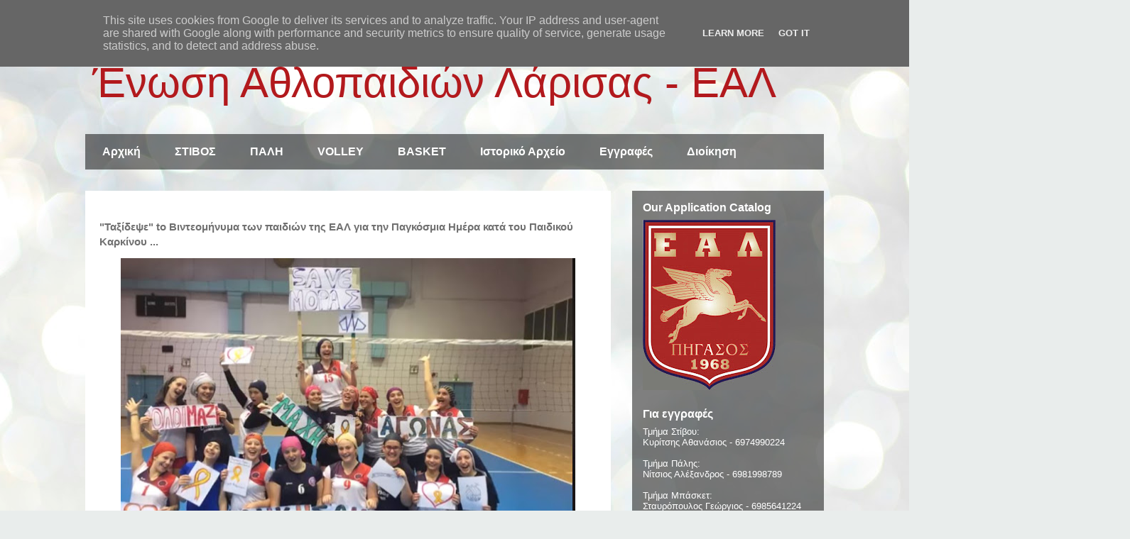

--- FILE ---
content_type: text/html; charset=UTF-8
request_url: https://www.ealarisas.gr/2019/02/videokatatoypaidikoukarkinou.html
body_size: 17600
content:
<!DOCTYPE html>
<html class='v2' dir='ltr' lang='el' xmlns='http://www.w3.org/1999/xhtml' xmlns:b='http://www.google.com/2005/gml/b' xmlns:data='http://www.google.com/2005/gml/data' xmlns:expr='http://www.google.com/2005/gml/expr'>
<head>
<link href='https://www.blogger.com/static/v1/widgets/335934321-css_bundle_v2.css' rel='stylesheet' type='text/css'/>
<meta content='width=1100' name='viewport'/>
<meta content='text/html; charset=UTF-8' http-equiv='Content-Type'/>
<meta content='blogger' name='generator'/>
<link href='https://www.ealarisas.gr/favicon.ico' rel='icon' type='image/x-icon'/>
<link href='https://www.ealarisas.gr/2019/02/videokatatoypaidikoukarkinou.html' rel='canonical'/>
<link rel="alternate" type="application/atom+xml" title="Ένωση Αθλοπαιδιών Λάρισας - ΕΑΛ - Atom" href="https://www.ealarisas.gr/feeds/posts/default" />
<link rel="alternate" type="application/rss+xml" title="Ένωση Αθλοπαιδιών Λάρισας - ΕΑΛ - RSS" href="https://www.ealarisas.gr/feeds/posts/default?alt=rss" />
<link rel="service.post" type="application/atom+xml" title="Ένωση Αθλοπαιδιών Λάρισας - ΕΑΛ - Atom" href="https://www.blogger.com/feeds/603967310852022286/posts/default" />

<link rel="alternate" type="application/atom+xml" title="Ένωση Αθλοπαιδιών Λάρισας - ΕΑΛ - Atom" href="https://www.ealarisas.gr/feeds/7085645815293507543/comments/default" />
<!--Can't find substitution for tag [blog.ieCssRetrofitLinks]-->
<link href='https://blogger.googleusercontent.com/img/b/R29vZ2xl/AVvXsEgGqBzIHf2TsGGcr94f7_OgyaSyXwh2BIreuLnpoRdiCf9KKhZ8isL4I4AU85RjkfVF_wFxozMIXRiYuRPvUW5FVjZ9VCVnOAE5WyZXM66ooB0g4whD48QK652FGhyZnowYMFNgVzsmF1o/s640/videominima.JPG' rel='image_src'/>
<meta content='https://www.ealarisas.gr/2019/02/videokatatoypaidikoukarkinou.html' property='og:url'/>
<meta content='&quot;Ταξίδεψε&quot; to Βιντεομήνυμα των παιδιών της ΕΑΛ για την Παγκόσμια Ημέρα κατά του Παιδικού Καρκίνου ... ' property='og:title'/>
<meta content='    Τα κορίτσια της ΕΑΛ μαζί με την προπονήτρια τους δημιούργησαν ένα μικρό βίντεο για την Παγκόσμια Ημέρα κατά του Παιδικού Καρκίνου και το...' property='og:description'/>
<meta content='https://blogger.googleusercontent.com/img/b/R29vZ2xl/AVvXsEgGqBzIHf2TsGGcr94f7_OgyaSyXwh2BIreuLnpoRdiCf9KKhZ8isL4I4AU85RjkfVF_wFxozMIXRiYuRPvUW5FVjZ9VCVnOAE5WyZXM66ooB0g4whD48QK652FGhyZnowYMFNgVzsmF1o/w1200-h630-p-k-no-nu/videominima.JPG' property='og:image'/>
<title>Ένωση Αθλοπαιδιών Λάρισας - ΕΑΛ: "Ταξίδεψε" to Βιντεομήνυμα των παιδιών της ΕΑΛ για την Παγκόσμια Ημέρα κατά του Παιδικού Καρκίνου ... </title>
<style id='page-skin-1' type='text/css'><!--
/*
-----------------------------------------------
Blogger Template Style
Name:     Travel
Designer: Sookhee Lee
URL:      www.plyfly.net
----------------------------------------------- */
/* Variable definitions
====================
<Variable name="keycolor" description="Main Color" type="color" default="#539bcd"/>
<Group description="Page Text" selector="body">
<Variable name="body.font" description="Font" type="font"
default="normal normal 13px 'Trebuchet MS',Trebuchet,sans-serif"/>
<Variable name="body.text.color" description="Text Color" type="color" default="#bbbbbb"/>
</Group>
<Group description="Backgrounds" selector=".body-fauxcolumns-outer">
<Variable name="body.background.color" description="Outer Background" type="color" default="#539bcd"/>
<Variable name="content.background.color" description="Main Background" type="color" default="transparent"/>
</Group>
<Group description="Links" selector=".main-outer">
<Variable name="link.color" description="Link Color" type="color" default="#ff9900"/>
<Variable name="link.visited.color" description="Visited Color" type="color" default="#b87209"/>
<Variable name="link.hover.color" description="Hover Color" type="color" default="#ff9900"/>
</Group>
<Group description="Blog Title" selector=".header h1">
<Variable name="header.font" description="Font" type="font"
default="normal normal 60px 'Trebuchet MS',Trebuchet,sans-serif"/>
<Variable name="header.text.color" description="Text Color" type="color" default="#ffffff" />
</Group>
<Group description="Blog Description" selector=".header .description">
<Variable name="description.text.color" description="Description Color" type="color"
default="#707070" />
</Group>
<Group description="Tabs Text" selector=".tabs-inner .widget li a">
<Variable name="tabs.font" description="Font" type="font"
default="normal bold 16px 'Trebuchet MS',Trebuchet,sans-serif"/>
<Variable name="tabs.text.color" description="Text Color" type="color" default="#ffffff"/>
<Variable name="tabs.selected.text.color" description="Selected Color" type="color" default="#ffffff"/>
</Group>
<Group description="Tabs Background" selector=".tabs-outer .PageList">
<Variable name="tabs.background.color" description="Background Color" type="color" default="transparent"/>
<Variable name="tabs.selected.background.color" description="Selected Color" type="color" default="transparent"/>
</Group>
<Group description="Date Header" selector=".main-inner h2.date-header">
<Variable name="date.font" description="Font" type="font"
default="normal normal 14px 'Trebuchet MS',Trebuchet,sans-serif"/>
<Variable name="date.text.color" description="Text Color" type="color" default="#707070"/>
</Group>
<Group description="Post Title" selector="h3.post-title a">
<Variable name="post.title.font" description="Font" type="font"
default="normal bold 20px 'Trebuchet MS',Trebuchet,sans-serif"/>
<Variable name="post.title.text.color" description="Text Color" type="color"
default="#ffffff"/>
</Group>
<Group description="Post Background" selector=".column-center-inner">
<Variable name="post.background.color" description="Background Color" type="color"
default="transparent"/>
<Variable name="post.background.url" description="Post Background URL" type="url" default="none"/>
</Group>
<Group description="Gadget Title Color" selector="h2">
<Variable name="widget.title.font" description="Font" type="font"
default="normal bold 14px 'Trebuchet MS',Trebuchet,sans-serif"/>
<Variable name="widget.title.text.color" description="Title Color" type="color" default="#ffffff"/>
</Group>
<Group description="Gadget Text" selector=".footer-inner .widget, .sidebar .widget">
<Variable name="widget.font" description="Font" type="font"
default="normal normal 13px 'Trebuchet MS',Trebuchet,sans-serif"/>
<Variable name="widget.text.color" description="Text Color" type="color" default="#707070"/>
</Group>
<Group description="Gadget Links" selector=".sidebar .widget">
<Variable name="widget.link.color" description="Link Color" type="color" default="#707070"/>
<Variable name="widget.link.visited.color" description="Visited Color" type="color" default="#0e20ff"/>
<Variable name="widget.alternate.text.color" description="Alternate Color" type="color" default="#ffffff"/>
</Group>
<Group description="Sidebar Background" selector=".column-left-inner .column-right-inner">
<Variable name="widget.outer.background.color" description="Background Color" type="color" default="transparent" />
<Variable name="widget.border.bevel.color" description="Bevel Color" type="color" default="transparent" />
</Group>
<Variable name="body.background" description="Body Background" type="background"
color="#97ecd7" default="$(color) none repeat-x scroll top center"/>
<Variable name="content.background" description="Content Background" type="background"
color="rgba(71, 71, 71, 0)" default="$(color) none repeat scroll top center"/>
<Variable name="comments.background" description="Comments Background" type="background"
default="#cccccc none repeat scroll top center"/>
<Variable name="content.imageBorder.top.space" description="Content Image Border Top Space" type="length" default="0" min="0" max="100px"/>
<Variable name="content.imageBorder.top" description="Content Image Border Top" type="url" default="none"/>
<Variable name="content.margin" description="Content Margin Top" type="length" default="20px" min="0" max="100px"/>
<Variable name="content.padding" description="Content Padding" type="length" default="20px" min="0" max="100px"/>
<Variable name="content.posts.padding" description="Posts Content Padding" type="length" default="10px" min="0" max="100px"/>
<Variable name="tabs.background.gradient" description="Tabs Background Gradient" type="url"
default="url(https://resources.blogblog.com/blogblog/data/1kt/travel/bg_black_50.png)"/>
<Variable name="tabs.selected.background.gradient" description="Tabs Selected Background Gradient" type="url"
default="url(https://resources.blogblog.com/blogblog/data/1kt/travel/bg_black_50.png)"/>
<Variable name="widget.outer.background.gradient" description="Sidebar Gradient" type="url"
default="url(https://resources.blogblog.com/blogblog/data/1kt/travel/bg_black_50.png)"/>
<Variable name="footer.background.gradient" description="Footer Background Gradient" type="url" default="none"/>
<Variable name="mobile.background.overlay" description="Mobile Background Overlay" type="string"
default="transparent none repeat scroll top left"/>
<Variable name="mobile.button.color" description="Mobile Button Color" type="color" default="#ffffff" />
<Variable name="startSide" description="Side where text starts in blog language" type="automatic" default="left"/>
<Variable name="endSide" description="Side where text ends in blog language" type="automatic" default="right"/>
*/
/* Content
----------------------------------------------- */
body {
font: normal normal 13px 'Trebuchet MS',Trebuchet,sans-serif;
color: #707070;
background: #e9edec url(//themes.googleusercontent.com/image?id=1SBilrALlXIPLRAelrnhYjgFyYa09ZeL8cdktIYuaRwQ3kEvcEX-Xz1NjKkrLjtsPxmc7) repeat fixed top center /* Credit: merrymoonmary (http://www.istockphoto.com/file_closeup.php?id=10871280&platform=blogger) */;
}
html body .region-inner {
min-width: 0;
max-width: 100%;
width: auto;
}
a:link {
text-decoration:none;
color: #0e20ff;
}
a:visited {
text-decoration:none;
color: #0e20ff;
}
a:hover {
text-decoration:underline;
color: #0e20ff;
}
.content-outer .content-cap-top {
height: 0;
background: transparent none repeat-x scroll top center;
}
.content-outer {
margin: 0 auto;
padding-top: 0;
}
.content-inner {
background: transparent none repeat-x scroll top center;
background-position: left -0;
background-color: rgba(71, 71, 71, 0);
padding: 30px;
}
.main-inner .date-outer {
margin-bottom: 2em;
}
/* Header
----------------------------------------------- */
.header-inner .Header .titlewrapper,
.header-inner .Header .descriptionwrapper {
padding-left: 10px;
padding-right: 10px;
}
.Header h1 {
font: normal normal 60px 'Trebuchet MS',Trebuchet,sans-serif;
color: #b2191d;
}
.Header h1 a {
color: #b2191d;
}
.Header .description {
color: #666666;
font-size: 130%;
}
/* Tabs
----------------------------------------------- */
.tabs-inner {
margin: 1em 0 0;
padding: 0;
}
.tabs-inner .section {
margin: 0;
}
.tabs-inner .widget ul {
padding: 0;
background: rgba(71, 71, 71, 0) url(https://resources.blogblog.com/blogblog/data/1kt/travel/bg_black_50.png) repeat scroll top center;
}
.tabs-inner .widget li {
border: none;
}
.tabs-inner .widget li a {
display: inline-block;
padding: 1em 1.5em;
color: #ffffff;
font: normal bold 16px 'Trebuchet MS',Trebuchet,sans-serif;
}
.tabs-inner .widget li.selected a,
.tabs-inner .widget li a:hover {
position: relative;
z-index: 1;
background: rgba(71, 71, 71, 0) url(https://resources.blogblog.com/blogblog/data/1kt/travel/bg_black_50.png) repeat scroll top center;
color: #ffffff;
}
/* Headings
----------------------------------------------- */
h2 {
font: normal bold 16px 'Trebuchet MS',Trebuchet,sans-serif;
color: #ffffff;
}
.main-inner h2.date-header {
font: normal normal 14px 'Trebuchet MS',Trebuchet,sans-serif;
color: #666666;
}
.footer-inner .widget h2,
.sidebar .widget h2 {
padding-bottom: .5em;
}
/* Main
----------------------------------------------- */
.main-inner {
padding: 30px 0;
}
.main-inner .column-center-inner {
padding: 20px 0;
}
.main-inner .column-center-inner .section {
margin: 0 20px;
}
.main-inner .column-right-inner {
margin-left: 30px;
}
.main-inner .fauxcolumn-right-outer .fauxcolumn-inner {
margin-left: 30px;
background: rgba(71, 71, 71, 0) url(https://resources.blogblog.com/blogblog/data/1kt/travel/bg_black_50.png) repeat scroll top left;
}
.main-inner .column-left-inner {
margin-right: 30px;
}
.main-inner .fauxcolumn-left-outer .fauxcolumn-inner {
margin-right: 30px;
background: rgba(71, 71, 71, 0) url(https://resources.blogblog.com/blogblog/data/1kt/travel/bg_black_50.png) repeat scroll top left;
}
.main-inner .column-left-inner,
.main-inner .column-right-inner {
padding: 15px 0;
}
/* Posts
----------------------------------------------- */
h3.post-title {
margin-top: 20px;
}
h3.post-title a {
font: normal bold 20px 'Trebuchet MS',Trebuchet,sans-serif;
color: #000000;
}
h3.post-title a:hover {
text-decoration: underline;
}
.main-inner .column-center-outer {
background: #ffffff none repeat scroll top left;
_background-image: none;
}
.post-body {
line-height: 1.4;
position: relative;
}
.post-header {
margin: 0 0 1em;
line-height: 1.6;
}
.post-footer {
margin: .5em 0;
line-height: 1.6;
}
#blog-pager {
font-size: 140%;
}
#comments {
background: #cccccc none repeat scroll top center;
padding: 15px;
}
#comments .comment-author {
padding-top: 1.5em;
}
#comments h4,
#comments .comment-author a,
#comments .comment-timestamp a {
color: #000000;
}
#comments .comment-author:first-child {
padding-top: 0;
border-top: none;
}
.avatar-image-container {
margin: .2em 0 0;
}
/* Comments
----------------------------------------------- */
#comments a {
color: #000000;
}
.comments .comments-content .icon.blog-author {
background-repeat: no-repeat;
background-image: url([data-uri]);
}
.comments .comments-content .loadmore a {
border-top: 1px solid #000000;
border-bottom: 1px solid #000000;
}
.comments .comment-thread.inline-thread {
background: #ffffff;
}
.comments .continue {
border-top: 2px solid #000000;
}
/* Widgets
----------------------------------------------- */
.sidebar .widget {
border-bottom: 2px solid rgba(71, 71, 71, 0);
padding-bottom: 10px;
margin: 10px 0;
}
.sidebar .widget:first-child {
margin-top: 0;
}
.sidebar .widget:last-child {
border-bottom: none;
margin-bottom: 0;
padding-bottom: 0;
}
.footer-inner .widget,
.sidebar .widget {
font: normal normal 13px 'Trebuchet MS',Trebuchet,sans-serif;
color: #cecece;
}
.sidebar .widget a:link {
color: #cecece;
text-decoration: none;
}
.sidebar .widget a:visited {
color: #cecece;
}
.sidebar .widget a:hover {
color: #cecece;
text-decoration: underline;
}
.footer-inner .widget a:link {
color: #0e20ff;
text-decoration: none;
}
.footer-inner .widget a:visited {
color: #0e20ff;
}
.footer-inner .widget a:hover {
color: #0e20ff;
text-decoration: underline;
}
.widget .zippy {
color: #ffffff;
}
.footer-inner {
background: transparent url(https://resources.blogblog.com/blogblog/data/1kt/travel/bg_black_50.png) repeat scroll top center;
}
/* Mobile
----------------------------------------------- */
body.mobile  {
background-size: 100% auto;
}
body.mobile .AdSense {
margin: 0 -10px;
}
.mobile .body-fauxcolumn-outer {
background: transparent none repeat scroll top left;
}
.mobile .footer-inner .widget a:link {
color: #cecece;
text-decoration: none;
}
.mobile .footer-inner .widget a:visited {
color: #cecece;
}
.mobile-post-outer a {
color: #000000;
}
.mobile-link-button {
background-color: #0e20ff;
}
.mobile-link-button a:link, .mobile-link-button a:visited {
color: #ffffff;
}
.mobile-index-contents {
color: #707070;
}
.mobile .tabs-inner .PageList .widget-content {
background: rgba(71, 71, 71, 0) url(https://resources.blogblog.com/blogblog/data/1kt/travel/bg_black_50.png) repeat scroll top center;
color: #ffffff;
}
.mobile .tabs-inner .PageList .widget-content .pagelist-arrow {
border-left: 1px solid #ffffff;
}

--></style>
<style id='template-skin-1' type='text/css'><!--
body {
min-width: 1100px;
}
.content-outer, .content-fauxcolumn-outer, .region-inner {
min-width: 1100px;
max-width: 1100px;
_width: 1100px;
}
.main-inner .columns {
padding-left: 0;
padding-right: 300px;
}
.main-inner .fauxcolumn-center-outer {
left: 0;
right: 300px;
/* IE6 does not respect left and right together */
_width: expression(this.parentNode.offsetWidth -
parseInt("0") -
parseInt("300px") + 'px');
}
.main-inner .fauxcolumn-left-outer {
width: 0;
}
.main-inner .fauxcolumn-right-outer {
width: 300px;
}
.main-inner .column-left-outer {
width: 0;
right: 100%;
margin-left: -0;
}
.main-inner .column-right-outer {
width: 300px;
margin-right: -300px;
}
#layout {
min-width: 0;
}
#layout .content-outer {
min-width: 0;
width: 800px;
}
#layout .region-inner {
min-width: 0;
width: auto;
}
body#layout div.add_widget {
padding: 8px;
}
body#layout div.add_widget a {
margin-left: 32px;
}
--></style>
<style>
    body {background-image:url(\/\/themes.googleusercontent.com\/image?id=1SBilrALlXIPLRAelrnhYjgFyYa09ZeL8cdktIYuaRwQ3kEvcEX-Xz1NjKkrLjtsPxmc7);}
    
@media (max-width: 200px) { body {background-image:url(\/\/themes.googleusercontent.com\/image?id=1SBilrALlXIPLRAelrnhYjgFyYa09ZeL8cdktIYuaRwQ3kEvcEX-Xz1NjKkrLjtsPxmc7&options=w200);}}
@media (max-width: 400px) and (min-width: 201px) { body {background-image:url(\/\/themes.googleusercontent.com\/image?id=1SBilrALlXIPLRAelrnhYjgFyYa09ZeL8cdktIYuaRwQ3kEvcEX-Xz1NjKkrLjtsPxmc7&options=w400);}}
@media (max-width: 800px) and (min-width: 401px) { body {background-image:url(\/\/themes.googleusercontent.com\/image?id=1SBilrALlXIPLRAelrnhYjgFyYa09ZeL8cdktIYuaRwQ3kEvcEX-Xz1NjKkrLjtsPxmc7&options=w800);}}
@media (max-width: 1200px) and (min-width: 801px) { body {background-image:url(\/\/themes.googleusercontent.com\/image?id=1SBilrALlXIPLRAelrnhYjgFyYa09ZeL8cdktIYuaRwQ3kEvcEX-Xz1NjKkrLjtsPxmc7&options=w1200);}}
/* Last tag covers anything over one higher than the previous max-size cap. */
@media (min-width: 1201px) { body {background-image:url(\/\/themes.googleusercontent.com\/image?id=1SBilrALlXIPLRAelrnhYjgFyYa09ZeL8cdktIYuaRwQ3kEvcEX-Xz1NjKkrLjtsPxmc7&options=w1600);}}
  </style>
<script type='text/javascript'>
        (function(i,s,o,g,r,a,m){i['GoogleAnalyticsObject']=r;i[r]=i[r]||function(){
        (i[r].q=i[r].q||[]).push(arguments)},i[r].l=1*new Date();a=s.createElement(o),
        m=s.getElementsByTagName(o)[0];a.async=1;a.src=g;m.parentNode.insertBefore(a,m)
        })(window,document,'script','https://www.google-analytics.com/analytics.js','ga');
        ga('create', 'UA-134163365-1', 'auto', 'blogger');
        ga('blogger.send', 'pageview');
      </script>
<link href='https://www.blogger.com/dyn-css/authorization.css?targetBlogID=603967310852022286&amp;zx=432378f5-ba24-4726-8efe-c39af4d3fc50' media='none' onload='if(media!=&#39;all&#39;)media=&#39;all&#39;' rel='stylesheet'/><noscript><link href='https://www.blogger.com/dyn-css/authorization.css?targetBlogID=603967310852022286&amp;zx=432378f5-ba24-4726-8efe-c39af4d3fc50' rel='stylesheet'/></noscript>
<meta name='google-adsense-platform-account' content='ca-host-pub-1556223355139109'/>
<meta name='google-adsense-platform-domain' content='blogspot.com'/>

<script type="text/javascript" language="javascript">
  // Supply ads personalization default for EEA readers
  // See https://www.blogger.com/go/adspersonalization
  adsbygoogle = window.adsbygoogle || [];
  if (typeof adsbygoogle.requestNonPersonalizedAds === 'undefined') {
    adsbygoogle.requestNonPersonalizedAds = 1;
  }
</script>


</head>
<body class='loading'>
<div class='navbar no-items section' id='navbar' name='Navbar'>
</div>
<div class='body-fauxcolumns'>
<div class='fauxcolumn-outer body-fauxcolumn-outer'>
<div class='cap-top'>
<div class='cap-left'></div>
<div class='cap-right'></div>
</div>
<div class='fauxborder-left'>
<div class='fauxborder-right'></div>
<div class='fauxcolumn-inner'>
</div>
</div>
<div class='cap-bottom'>
<div class='cap-left'></div>
<div class='cap-right'></div>
</div>
</div>
</div>
<div class='content'>
<div class='content-fauxcolumns'>
<div class='fauxcolumn-outer content-fauxcolumn-outer'>
<div class='cap-top'>
<div class='cap-left'></div>
<div class='cap-right'></div>
</div>
<div class='fauxborder-left'>
<div class='fauxborder-right'></div>
<div class='fauxcolumn-inner'>
</div>
</div>
<div class='cap-bottom'>
<div class='cap-left'></div>
<div class='cap-right'></div>
</div>
</div>
</div>
<div class='content-outer'>
<div class='content-cap-top cap-top'>
<div class='cap-left'></div>
<div class='cap-right'></div>
</div>
<div class='fauxborder-left content-fauxborder-left'>
<div class='fauxborder-right content-fauxborder-right'></div>
<div class='content-inner'>
<header>
<div class='header-outer'>
<div class='header-cap-top cap-top'>
<div class='cap-left'></div>
<div class='cap-right'></div>
</div>
<div class='fauxborder-left header-fauxborder-left'>
<div class='fauxborder-right header-fauxborder-right'></div>
<div class='region-inner header-inner'>
<div class='header section' id='header' name='Κεφαλίδα'><div class='widget Header' data-version='1' id='Header1'>
<div id='header-inner'>
<div class='titlewrapper'>
<h1 class='title'>
<a href='https://www.ealarisas.gr/'>
Ένωση Αθλοπαιδιών Λάρισας - ΕΑΛ
</a>
</h1>
</div>
<div class='descriptionwrapper'>
<p class='description'><span>
</span></p>
</div>
</div>
</div></div>
</div>
</div>
<div class='header-cap-bottom cap-bottom'>
<div class='cap-left'></div>
<div class='cap-right'></div>
</div>
</div>
</header>
<div class='tabs-outer'>
<div class='tabs-cap-top cap-top'>
<div class='cap-left'></div>
<div class='cap-right'></div>
</div>
<div class='fauxborder-left tabs-fauxborder-left'>
<div class='fauxborder-right tabs-fauxborder-right'></div>
<div class='region-inner tabs-inner'>
<div class='tabs section' id='crosscol' name='Σε όλες τις στήλες'><div class='widget PageList' data-version='1' id='PageList1'>
<h2>Σελίδες</h2>
<div class='widget-content'>
<ul>
<li>
<a href='https://www.ealarisas.gr/'>Αρχική</a>
</li>
<li>
<a href='https://www.ealarisas.gr/search/label/%CF%83%CF%84%CE%AF%CE%B2%CE%BF%CF%82'>ΣΤΙΒΟΣ</a>
</li>
<li>
<a href='https://www.facebook.com/ΕΑΛ-ΠΑΛΗ-535425153242009'>ΠΑΛΗ</a>
</li>
<li>
<a href='https://www.ealvolley.gr/'>VOLLEY</a>
</li>
<li>
<a href='https://www.facebook.com/ealbasketball'>BASKET</a>
</li>
<li>
<a href='https://www.ealarisas.gr/search/label/%CE%99%CF%83%CF%84%CE%BF%CF%81%CE%AF%CE%B1'>Ιστορικό Αρχείο</a>
</li>
<li>
<a href='https://www.ealarisas.gr/2019/02/eggrafes.html'>Εγγραφές</a>
</li>
<li>
<a href='https://www.ealarisas.gr/p/blog-page.html'>Διοίκηση</a>
</li>
</ul>
<div class='clear'></div>
</div>
</div></div>
<div class='tabs no-items section' id='crosscol-overflow' name='Cross-Column 2'></div>
</div>
</div>
<div class='tabs-cap-bottom cap-bottom'>
<div class='cap-left'></div>
<div class='cap-right'></div>
</div>
</div>
<div class='main-outer'>
<div class='main-cap-top cap-top'>
<div class='cap-left'></div>
<div class='cap-right'></div>
</div>
<div class='fauxborder-left main-fauxborder-left'>
<div class='fauxborder-right main-fauxborder-right'></div>
<div class='region-inner main-inner'>
<div class='columns fauxcolumns'>
<div class='fauxcolumn-outer fauxcolumn-center-outer'>
<div class='cap-top'>
<div class='cap-left'></div>
<div class='cap-right'></div>
</div>
<div class='fauxborder-left'>
<div class='fauxborder-right'></div>
<div class='fauxcolumn-inner'>
</div>
</div>
<div class='cap-bottom'>
<div class='cap-left'></div>
<div class='cap-right'></div>
</div>
</div>
<div class='fauxcolumn-outer fauxcolumn-left-outer'>
<div class='cap-top'>
<div class='cap-left'></div>
<div class='cap-right'></div>
</div>
<div class='fauxborder-left'>
<div class='fauxborder-right'></div>
<div class='fauxcolumn-inner'>
</div>
</div>
<div class='cap-bottom'>
<div class='cap-left'></div>
<div class='cap-right'></div>
</div>
</div>
<div class='fauxcolumn-outer fauxcolumn-right-outer'>
<div class='cap-top'>
<div class='cap-left'></div>
<div class='cap-right'></div>
</div>
<div class='fauxborder-left'>
<div class='fauxborder-right'></div>
<div class='fauxcolumn-inner'>
</div>
</div>
<div class='cap-bottom'>
<div class='cap-left'></div>
<div class='cap-right'></div>
</div>
</div>
<!-- corrects IE6 width calculation -->
<div class='columns-inner'>
<div class='column-center-outer'>
<div class='column-center-inner'>
<div class='main section' id='main' name='Κύριος'><div class='widget Blog' data-version='1' id='Blog1'>
<div class='blog-posts hfeed'>

          <div class="date-outer">
        

          <div class="date-posts">
        
<div class='post-outer'>
<div class='post hentry uncustomized-post-template' itemprop='blogPost' itemscope='itemscope' itemtype='http://schema.org/BlogPosting'>
<meta content='https://blogger.googleusercontent.com/img/b/R29vZ2xl/AVvXsEgGqBzIHf2TsGGcr94f7_OgyaSyXwh2BIreuLnpoRdiCf9KKhZ8isL4I4AU85RjkfVF_wFxozMIXRiYuRPvUW5FVjZ9VCVnOAE5WyZXM66ooB0g4whD48QK652FGhyZnowYMFNgVzsmF1o/s640/videominima.JPG' itemprop='image_url'/>
<meta content='603967310852022286' itemprop='blogId'/>
<meta content='7085645815293507543' itemprop='postId'/>
<a name='7085645815293507543'></a>
<h3 class='post-title entry-title' itemprop='name'>
"Ταξίδεψε" to Βιντεομήνυμα των παιδιών της ΕΑΛ για την Παγκόσμια Ημέρα κατά του Παιδικού Καρκίνου ... 
</h3>
<div class='post-header'>
<div class='post-header-line-1'></div>
</div>
<div class='post-body entry-content' id='post-body-7085645815293507543' itemprop='description articleBody'>
<div dir="ltr" style="text-align: left;" trbidi="on">
<div class="separator" style="clear: both; text-align: center;">
<a href="https://blogger.googleusercontent.com/img/b/R29vZ2xl/AVvXsEgGqBzIHf2TsGGcr94f7_OgyaSyXwh2BIreuLnpoRdiCf9KKhZ8isL4I4AU85RjkfVF_wFxozMIXRiYuRPvUW5FVjZ9VCVnOAE5WyZXM66ooB0g4whD48QK652FGhyZnowYMFNgVzsmF1o/s1600/videominima.JPG" imageanchor="1" style="margin-left: 1em; margin-right: 1em;"><img border="0" data-original-height="650" data-original-width="972" height="426" src="https://blogger.googleusercontent.com/img/b/R29vZ2xl/AVvXsEgGqBzIHf2TsGGcr94f7_OgyaSyXwh2BIreuLnpoRdiCf9KKhZ8isL4I4AU85RjkfVF_wFxozMIXRiYuRPvUW5FVjZ9VCVnOAE5WyZXM66ooB0g4whD48QK652FGhyZnowYMFNgVzsmF1o/s640/videominima.JPG" width="640" /></a></div>
<br />
Τα κορίτσια της ΕΑΛ μαζί με την προπονήτρια τους δημιούργησαν ένα μικρό βίντεο για την Παγκόσμια Ημέρα κατά του Παιδικού Καρκίνου και το ανέβασαν στα Social Media του τμήματος Volley της ΕΑΛ.<br />
<a name="more"></a><br />
Το μήνυμα αυτό φαίνεται πως ήταν πολύ δυνατό και ταξίδεψε μέσω του διαδικτύου σε όλη τη χώρα!<br />
<br />
Τα παιδιά απέδειξαν πως εκτός από καλές αθλήτριες έχουν όλα τα προσόντα να γίνουν σίγουρα πρωταθλήτριες στις καρδιές μας!<br />
<br />
Συγχαρητήρια και στην προπονήτρια των παιδιών Κα Λιανού Ειρήνη για την ιδέα.<br />
Το βίντεο επιμελήθηκε ένα νέο μέλος στο ΔΣ της ΕΑΛ...<br />
<br />
Δείτε το σχετικό video:<br />
<br />
<iframe allowfullscreen="true" allowtransparency="true" frameborder="0" height="420" scrolling="no" src="https://www.facebook.com/plugins/video.php?href=https%3A%2F%2Fwww.facebook.com%2Fealvolley%2Fvideos%2F275602763375040%2F&amp;show_text=0&amp;width=560" style="border: none; overflow: hidden;" width="560"></iframe>

</div>
<div style='clear: both;'></div>
</div>
<div class='post-footer'>
<div class='post-footer-line post-footer-line-1'>
<span class='post-author vcard'>
</span>
<span class='post-timestamp'>
</span>
<span class='post-comment-link'>
</span>
<span class='post-icons'>
<span class='item-control blog-admin pid-79102486'>
<a href='https://www.blogger.com/post-edit.g?blogID=603967310852022286&postID=7085645815293507543&from=pencil' title='Επεξεργασία ανάρτησης'>
<img alt='' class='icon-action' height='18' src='https://resources.blogblog.com/img/icon18_edit_allbkg.gif' width='18'/>
</a>
</span>
</span>
<div class='post-share-buttons goog-inline-block'>
<a class='goog-inline-block share-button sb-email' href='https://www.blogger.com/share-post.g?blogID=603967310852022286&postID=7085645815293507543&target=email' target='_blank' title='Αποστολή με μήνυμα ηλεκτρονικού ταχυδρομείου
'><span class='share-button-link-text'>Αποστολή με μήνυμα ηλεκτρονικού ταχυδρομείου
</span></a><a class='goog-inline-block share-button sb-blog' href='https://www.blogger.com/share-post.g?blogID=603967310852022286&postID=7085645815293507543&target=blog' onclick='window.open(this.href, "_blank", "height=270,width=475"); return false;' target='_blank' title='BlogThis!'><span class='share-button-link-text'>BlogThis!</span></a><a class='goog-inline-block share-button sb-twitter' href='https://www.blogger.com/share-post.g?blogID=603967310852022286&postID=7085645815293507543&target=twitter' target='_blank' title='Κοινοποίηση στο X'><span class='share-button-link-text'>Κοινοποίηση στο X</span></a><a class='goog-inline-block share-button sb-facebook' href='https://www.blogger.com/share-post.g?blogID=603967310852022286&postID=7085645815293507543&target=facebook' onclick='window.open(this.href, "_blank", "height=430,width=640"); return false;' target='_blank' title='Μοιραστείτε το στο Facebook'><span class='share-button-link-text'>Μοιραστείτε το στο Facebook</span></a><a class='goog-inline-block share-button sb-pinterest' href='https://www.blogger.com/share-post.g?blogID=603967310852022286&postID=7085645815293507543&target=pinterest' target='_blank' title='Κοινοποίηση στο Pinterest'><span class='share-button-link-text'>Κοινοποίηση στο Pinterest</span></a>
</div>
</div>
<div class='post-footer-line post-footer-line-2'>
<span class='post-labels'>
</span>
</div>
<div class='post-footer-line post-footer-line-3'>
<span class='post-location'>
</span>
</div>
</div>
</div>
<div class='comments' id='comments'>
<a name='comments'></a>
</div>
</div>

        </div></div>
      
</div>
<div class='blog-pager' id='blog-pager'>
<span id='blog-pager-newer-link'>
<a class='blog-pager-newer-link' href='https://www.ealarisas.gr/2019/02/drastiriotita.html' id='Blog1_blog-pager-newer-link' title='Νεότερη ανάρτηση'>Νεότερη ανάρτηση</a>
</span>
<span id='blog-pager-older-link'>
<a class='blog-pager-older-link' href='https://www.ealarisas.gr/2019/02/pitavolley13.html' id='Blog1_blog-pager-older-link' title='Παλαιότερη Ανάρτηση'>Παλαιότερη Ανάρτηση</a>
</span>
<a class='home-link' href='https://www.ealarisas.gr/'>Αρχική σελίδα</a>
</div>
<div class='clear'></div>
<div class='post-feeds'>
</div>
</div><div class='widget PopularPosts' data-version='1' id='PopularPosts1'>
<h2>Popular Posts</h2>
<div class='widget-content popular-posts'>
<ul>
<li>
<div class='item-content'>
<div class='item-thumbnail'>
<a href='https://www.ealarisas.gr/2021/09/blog-post.html' target='_blank'>
<img alt='' border='0' src='https://blogger.googleusercontent.com/img/a/AVvXsEhnxwSr33eMFSI-6oAt8TmL1hEyqXBQWE3hPj9aCbTQJUFyz7cpkPoC_QUXYiel6rvMDMMwCXUOV3YmENcTt-kLZmVkoytt6Uh62k7jY4v2TY-83gK4J9jsQdWIvrCe9SDITlAKE7GoXqyyetJid2LJp5pDcosNIRI4xiI6AyLFwDuTJ_OMxx0k9DZi=w72-h72-p-k-no-nu'/>
</a>
</div>
<div class='item-title'><a href='https://www.ealarisas.gr/2021/09/blog-post.html'>Ανακοίνωση: Οι εγγραφές στα τμήματα μας συνεχίζονται (Πάλη, Στίβος, Μπάσκετ, Βόλεϊ) - Τηλ. Επικοινωνίας</a></div>
<div class='item-snippet'>Συνεχίζονται οι εγγραφές στα τμήματα μας. Όσοι γονείς επιθυμούν να ενημερωθούν σχετικά με τη λειτουργία των τμημάτων μας (Πάλη, Στίβος, Μπάσ...</div>
</div>
<div style='clear: both;'></div>
</li>
<li>
<div class='item-content'>
<div class='item-thumbnail'>
<a href='https://www.ealarisas.gr/2025/06/camp.html' target='_blank'>
<img alt='' border='0' src='https://blogger.googleusercontent.com/img/a/AVvXsEj_WluF-qc43Umxqnw-_oD7JL0z0E9HSguPNnNrONMYBTI88wtPkzxtXgkWddVwTrClmdbD8KwhdifRDMfVwwo0Y2M7OrpSt4vHos0Z8Ljd46pr8aabxvZ6s6AasS37boDNZ_YBRiW_kmxiEpPV33ODyiNRP6LIl6YiezTfYX4hojn9q-EY5Ybqsg6jqGc=w72-h72-p-k-no-nu'/>
</a>
</div>
<div class='item-title'><a href='https://www.ealarisas.gr/2025/06/camp.html'>Ολοκληρώθηκε με μεγάλη επιτυχία το camp που διοργάνωσε η ΕΑΛ Πήγασος στο κλειστό γυμναστήριο Νεάπολης!</a></div>
<div class='item-snippet'>Στον κλιματιζόμενο χώρο του κλειστού γυμναστηρίου της Νεάπολης πραγματοποιήθηκε το 2ο Summer Camp volleyball &#8211; basketball της ΕΑΛ. Για δώδεκ...</div>
</div>
<div style='clear: both;'></div>
</li>
<li>
<div class='item-content'>
<div class='item-thumbnail'>
<a href='https://www.ealarisas.gr/2025/04/progress-dc-professional-growth-through.html' target='_blank'>
<img alt='' border='0' src='https://blogger.googleusercontent.com/img/a/AVvXsEjX2UbOMPHC-ip7osczfTyiufOipkyYk35mB3HXMCt-PKEGT0DxFqiwSlXTk34Tl8CdRMtzD7EWWMRGQstJQMam7dDDtoGu0ejVXE7NTtSbNICMVwFTIT8LUb3w-p1lUfDlD1j7-CVyNNko9tV5C2tZpDFLS0pm6YZmTST2WpFERsRjauiZC00kKnJ2aBE=w72-h72-p-k-no-nu'/>
</a>
</div>
<div class='item-title'><a href='https://www.ealarisas.gr/2025/04/progress-dc-professional-growth-through.html'>Η ΕΑΛ συμμετέχει σε Ευρωπαϊκό πρόγραμμα "PROGRESS DC &#8211; PROfessional Growth through Education in the Sport Sector by pursuing a Dual Career"</a></div>
<div class='item-snippet'>&#160;Ο σύλλογος συμμετέχει σε Ευρωπαϊκό Πρόγραμμα (Erasmus Sports+) με τριετή διάρκεια.</div>
</div>
<div style='clear: both;'></div>
</li>
<li>
<div class='item-content'>
<div class='item-thumbnail'>
<a href='https://www.ealarisas.gr/2019/02/drastiriotita.html' target='_blank'>
<img alt='' border='0' src='https://blogger.googleusercontent.com/img/b/R29vZ2xl/AVvXsEgLbWioE0jLOUDnZ3j45pOtrLg5D6C55k71UiA1nkFx2qYITZxcyUv2RpNdp5BIjTZoY6vzqF9gSoIjHGQAOdMRXTCED5if-wUdFUkebm_O-4dpr0OHqGT-1S85tq3ykzLU8Jbw7xkrjDg/w72-h72-p-k-no-nu/logopetrou.jpg'/>
</a>
</div>
<div class='item-title'><a href='https://www.ealarisas.gr/2019/02/drastiriotita.html'>ΕΑΛ : 50 ΧΡΟΝΙΑ ΑΘΛΗΤΙΚΗΣ ΠΟΡΕΙΑΣ!</a></div>
<div class='item-snippet'>    (Το λογότυπο επιμελήθηκε ο Κος Πέτρου Γιάννης, πρώην αθλητής βόλεϊ της ΕΑΛ)     ΕΑΛ:&#160;50 χρόνια προσφοράς πολιτιστικού και αθλητικού έργο...</div>
</div>
<div style='clear: both;'></div>
</li>
<li>
<div class='item-content'>
<div class='item-thumbnail'>
<a href='https://www.ealarisas.gr/2019/02/eggrafes.html' target='_blank'>
<img alt='' border='0' src='https://blogger.googleusercontent.com/img/b/R29vZ2xl/AVvXsEhkIkCIutZ_k1CA41LIWc4bHYTQS_k65MIrYv7x9reXrRCct-UohlUDVWCayQWC-ASW02H3T-QaKQyTqbQblwWv18t4OmGPF2PEE30zj8KH_1ZXdY1VnE0lgoVgjLMZDOt-MEdensfXUuA/w72-h72-p-k-no-nu/EAL210119.JPG'/>
</a>
</div>
<div class='item-title'><a href='https://www.ealarisas.gr/2019/02/eggrafes.html'>Πληροφορίες για εγγραφή στα τμήματα Πάλης - Στίβου - Βόλεϊ - Μπάσκετ της ΕΑΛ</a></div>
<div class='item-snippet'>    Η ΕΑΛ διατηρεί τμήματα Βόλεϊ, Στίβου, Πάλης και Μπάσκετ. Όσοι γονείς ενδιαφέρονται να εγγράψουν τα παιδιά τους στα τμήματα της ΕΑΛ μπορο...</div>
</div>
<div style='clear: both;'></div>
</li>
</ul>
<div class='clear'></div>
</div>
</div></div>
</div>
</div>
<div class='column-left-outer'>
<div class='column-left-inner'>
<aside>
</aside>
</div>
</div>
<div class='column-right-outer'>
<div class='column-right-inner'>
<aside>
<div class='sidebar section' id='sidebar-right-1'><div class='widget Image' data-version='1' id='Image1'>
<h2>Our Application Catalog</h2>
<div class='widget-content'>
<a href='https://eal1968.blogspot.com/'>
<img alt='Our Application Catalog' height='240' id='Image1_img' src='https://blogger.googleusercontent.com/img/b/R29vZ2xl/AVvXsEhTl2X9xW-xgM3NKmKzryytP3L8TYWYmEwJ1_4Q20kSZkz6IbGjq_oPBOiyRhV03vSIxngKNMgvhYuJsxWwz1czH-TsP6dXtATkm1rXSlOFYkqB-fGszkpYslW2EPrATWh0rNUSI6_h9qE/s240/%25CE%2595%25CC%2581%25CE%25BC%25CE%25B2%25CE%25BB%25CE%25B7%25CE%25BC%25CE%25B1+%25CE%25A0%25CE%25B7%25CC%2581%25CE%25B3%25CE%25B1%25CF%2583%25CE%25BF%25CF%25822.jpg' width='187'/>
</a>
<br/>
</div>
<div class='clear'></div>
</div><div class='widget Text' data-version='1' id='Text2'>
<h2 class='title'>Για εγγραφές</h2>
<div class='widget-content'>
<span style="color: white; font-size: 13px;">Τμήμα Στίβου:</span><br />
<span style="color: white; font-size: 13px;">Κυρίτσης Αθανάσιος - 6974990224</span><br />
<br style="color: white; font-size: 13px;" />
<span style="color: white; font-size: 13px;">Τμήμα Πάλης:</span><br />
<span style="color: white; font-size: 13px;">Νίτσιος Αλέξανδρος - 6981998789</span><br />
<br style="color: white; font-size: 13px;" />
<span style="color: white; font-size: 13px;">Τμήμα Μπάσκετ:</span><br />
<span style="color: white; font-size: 13px;">Σταυρόπουλος Γεώργιος - 6985641224</span><br />
<br style="color: white; font-size: 13px;" />
<span style="color: white; font-size: 13px;">Τμήμα Βόλεϊ Ανδρών:</span><br />
<span style="color: white; font-size: 13px;">Τσέτσιλας Αστέριος - 6945546643</span><br />
<br style="color: white; font-size: 13px;" />
<span style="color: white; font-size: 13px;">Τμήμα Βόλεϊ Γυναικών:</span><br />
<span style="color: white; font-size: 13px;"> Παπαστεργίου Σωκράτης - 6947433386 </span><br />
<br />
<span style="color: white; font-size: 13px;"> EMAIL ΕΠΙΚΟΙΝΩΝΊΑΣ ΣΥΛΛΟΓΟΥ: ealpigasos@gmail.com </span><br />
</div>
<div class='clear'></div>
</div><div class='widget HTML' data-version='1' id='HTML1'>
<h2 class='title'>Like us on Facebook!</h2>
<div class='widget-content'>
<iframe src="https://www.facebook.com/plugins/like.php?href=https%3A%2F%2Fwww.facebook.com%2Feal1968&width=112&layout=button_count&action=like&size=small&show_faces=false&share=true&height=46&appId=1610173219034569" width="112" height="46" style="border:none;overflow:hidden" scrolling="no" frameborder="0" allowtransparency="true" allow="encrypted-media"></iframe>
</div>
<div class='clear'></div>
</div><div class='widget Label' data-version='1' id='Label1'>
<h2>Ετικέτες</h2>
<div class='widget-content list-label-widget-content'>
<ul>
<li>
<a dir='ltr' href='https://www.ealarisas.gr/search/label/%CE%91%CE%BD%CE%B1%CE%BA%CE%BF%CE%B9%CE%BD%CF%8E%CF%83%CE%B5%CE%B9%CF%82'>Ανακοινώσεις</a>
</li>
<li>
<a dir='ltr' href='https://www.ealarisas.gr/search/label/%CE%86%CF%81%CE%B8%CF%81%CE%B1'>Άρθρα</a>
</li>
<li>
<a dir='ltr' href='https://www.ealarisas.gr/search/label/%CE%92%CF%8C%CE%BB%CE%B5%CF%8A'>Βόλεϊ</a>
</li>
<li>
<a dir='ltr' href='https://www.ealarisas.gr/search/label/%CE%93%CE%B5%CE%BD%CE%B9%CE%BA%CE%AE%20%CE%A3%CF%85%CE%BD%CE%AD%CE%BB%CE%B5%CF%85%CF%83%CE%B7'>Γενική Συνέλευση</a>
</li>
<li>
<a dir='ltr' href='https://www.ealarisas.gr/search/label/%CE%94%CE%A3'>ΔΣ</a>
</li>
<li>
<a dir='ltr' href='https://www.ealarisas.gr/search/label/%CE%B5%CE%B3%CE%B3%CF%81%CE%B1%CF%86%CE%AD%CF%82'>εγγραφές</a>
</li>
<li>
<a dir='ltr' href='https://www.ealarisas.gr/search/label/%CE%B5%CE%BA%CE%B4%CE%B7%CE%BB%CF%8E%CF%83%CE%B5%CE%B9%CF%82'>εκδηλώσεις</a>
</li>
<li>
<a dir='ltr' href='https://www.ealarisas.gr/search/label/%CE%99%CF%83%CF%84%CE%BF%CF%81%CE%AF%CE%B1'>Ιστορία</a>
</li>
<li>
<a dir='ltr' href='https://www.ealarisas.gr/search/label/%CE%9C%CF%80%CE%AC%CF%83%CE%BA%CE%B5%CF%84'>Μπάσκετ</a>
</li>
<li>
<a dir='ltr' href='https://www.ealarisas.gr/search/label/%CE%A0%CE%AC%CE%BB%CE%B7'>Πάλη</a>
</li>
<li>
<a dir='ltr' href='https://www.ealarisas.gr/search/label/%CF%83%CF%84%CE%AF%CE%B2%CE%BF%CF%82'>στίβος</a>
</li>
<li>
<a dir='ltr' href='https://www.ealarisas.gr/search/label/%CF%87%CE%BF%CF%81%CE%B7%CE%B3%CE%BF%CE%AF'>χορηγοί</a>
</li>
</ul>
<div class='clear'></div>
</div>
</div><div class='widget ContactForm' data-version='1' id='ContactForm1'>
<h2 class='title'>Επικοινωνήστε με το σύλλογο</h2>
<div class='contact-form-widget'>
<div class='form'>
<form name='contact-form'>
<p></p>
Όνομα
<br/>
<input class='contact-form-name' id='ContactForm1_contact-form-name' name='name' size='30' type='text' value=''/>
<p></p>
Ηλεκτρονικό ταχυδρομείο
<span style='font-weight: bolder;'>*</span>
<br/>
<input class='contact-form-email' id='ContactForm1_contact-form-email' name='email' size='30' type='text' value=''/>
<p></p>
Μήνυμα
<span style='font-weight: bolder;'>*</span>
<br/>
<textarea class='contact-form-email-message' cols='25' id='ContactForm1_contact-form-email-message' name='email-message' rows='5'></textarea>
<p></p>
<input class='contact-form-button contact-form-button-submit' id='ContactForm1_contact-form-submit' type='button' value='Αποστολή'/>
<p></p>
<div style='text-align: center; max-width: 222px; width: 100%'>
<p class='contact-form-error-message' id='ContactForm1_contact-form-error-message'></p>
<p class='contact-form-success-message' id='ContactForm1_contact-form-success-message'></p>
</div>
</form>
</div>
</div>
<div class='clear'></div>
</div>
<div class='widget LinkList' data-version='2' id='LinkList3'>
<div class='widget-content'>
<ul class='nav1'>
<li>
<a href='https://www.pikitemplates.com/'>
About Us
</a>
</li>
<li>
<a href='https://www.pikitemplates.com/'>
Contact us
</a>
</li>
<li>
<a href='https://www.pikitemplates.com/'>
Privacy Policy
</a>
</li>
<li>
<a href='/'>
Documentation
</a>
</li>
</ul>
</div>
</div><div class='widget Text' data-version='2' id='Text1'>
<h3 class='title'>
Games Collection
</h3>
<p class='widget-content'>Explore best quality Games for your device<a href="/"> All MOD Games</a></p>
</div><div class='widget LinkList' data-version='2' id='LinkList4'>
<div class='widget-content'>
<ul class='zeicilo social'>
<li><a class='fa-facebook' href='https://facebook.com/pikitemplates' rel='nofollow noopener noreferrer' target='_blank' title='facebook'></a></li>
<li><a class='fa-whatsapp' href='#' rel='nofollow noopener noreferrer' target='_blank' title='whatsapp'></a></li>
<li><a class='fa-telegram' href='#' rel='nofollow noopener noreferrer' target='_blank' title='telegram'></a></li>
<li><a class='fa-x-twitter' href='https://x.com/PikiTemplates' rel='nofollow noopener noreferrer' target='_blank' title='x-twitter'></a></li>
<li><a class='fa-instagram' href='/' rel='nofollow noopener noreferrer' target='_blank' title='instagram'></a></li>
</ul>
</div>
</div><div class='widget LinkList' data-version='2' id='LinkList7'>
<div class='widget-content'>
<h3 class='title'>
Follow Us
</h3>
<ul class='zeicilo colorful'>
<li class='facebook'><a class='fa-facebook' href='/' rel='nofollow noopener noreferrer' target='_blank' title='facebook'></a></li>
<li class='x-twitter'><a class='fa-x-twitter' href='/' rel='nofollow noopener noreferrer' target='_blank' title='x-twitter'></a></li>
<li class='youtube'><a class='fa-youtube' href='/' rel='nofollow noopener noreferrer' target='_blank' title='youtube'></a></li>
<li class='instagram'><a class='fa-instagram' href='/' rel='nofollow noopener noreferrer' target='_blank' title='instagram'></a></li>
<li class='reddit'><a class='fa-reddit' href='/' rel='nofollow noopener noreferrer' target='_blank' title='reddit'></a></li>
</ul>
</div>
</div><div class='widget LinkList' data-version='2' id='LinkList25'>
 <script type='text/javascript'> //<![CDATA[ 
var disqusShortname = "pikitemplates";
var commentsSystem = "blogger";
var noThumb = "//3.bp.blogspot.com/-Yw8BIuvwoSQ/VsjkCIMoltI/AAAAAAAAC4c/s55PW6xEKn0/s1600-rw/"; //]]> </script> 
</div><div class='widget LinkList' data-version='2' id='LinkList27'>
 <script type='text/javascript'> //<![CDATA[ 
var fixedSidebar = true;
var fixedMenu = true;
var showMoreText = "Show More";//]]> </script> 
</div><div class='widget LinkList' data-version='2' id='LinkList26'>
 <script type='text/javascript'> //<![CDATA[ 
var loadMorePosts = "Load More";
var relatedPostsText = "You May Like";
var relatedPostsNum = 4; //]]> </script> 
</div><div class='widget Image' data-version='2' id='Image6'>
<div class='widget-content'>
<div class='ListButtons-area-img'>
<a href='/search/label/Apps'>
<img alt='Angry Birds Game' height='281' id='Image6_img' src='https://1.bp.blogspot.com/-rLipI9vhRr8/YNyo62jECOI/AAAAAAAAB94/vBbkeiw3E9cSe6ShFquXfWpWPvw54Fy3ACLcBGAsYHQ/s1600-rw/' width='499'/>
</a>
</div>
</div>
<div class='ListButtons-area-title'>
<h2>
<a href='/search/label/Apps'>
Angry Birds Game
</a>
</h2>
</div>
</div><div class='widget Image' data-version='2' id='Image5'>
<div class='widget-content'>
<div class='ListButtons-area-img'>
<a href='/search/label/Apps'>
<img alt='Free Fire Game' height='381' id='Image5_img' src='https://1.bp.blogspot.com/-fZN0n3qsc7Q/YNyo2AxvNxI/AAAAAAAAB90/37upyg6JY0UcWJEGz7cYYL4fK3wqT_b8ACLcBGAsYHQ/s1600-rw/' width='686'/>
</a>
</div>
</div>
<div class='ListButtons-area-title'>
<h2>
<a href='/search/label/Apps'>
Free Fire Game
</a>
</h2>
</div>
</div><div class='widget Image' data-version='2' id='Image4'>
<div class='widget-content'>
<div class='ListButtons-area-img'>
<a href='/search/label/Apps'>
<img alt='Puzzle Game' height='225' id='Image4_img' src='https://1.bp.blogspot.com/-lORQC1rkOIA/YNyosvKJBoI/AAAAAAAAB9w/hk-dTMXRdIcOU4vhXY3KZifOtqZlGEnLwCLcBGAsYHQ/s1600-rw/' width='300'/>
</a>
</div>
</div>
<div class='ListButtons-area-title'>
<h2>
<a href='/search/label/Apps'>
Puzzle Game
</a>
</h2>
</div>
</div><div class='widget Image' data-version='2' id='Image3'>
<div class='widget-content'>
<div class='ListButtons-area-img'>
<a href='/search/label/Apps'>
<img alt='PubG Game' height='450' id='Image3_img' src='https://1.bp.blogspot.com/-6sLM1J8xtjI/YNypKb4zHmI/AAAAAAAAB-I/RdJn5LnuNZQ-XaqIlgjaUGIoME7dPDMLACLcBGAsYHQ/s1600-rw/' width='660'/>
</a>
</div>
</div>
<div class='ListButtons-area-title'>
<h2>
<a href='/search/label/Apps'>
PubG Game
</a>
</h2>
</div>
</div><div class='widget Image' data-version='2' id='Image2'>
<div class='widget-content'>
<div class='ListButtons-area-img'>
<a href='/search/label/Apps'>
<img alt='GTA San Andreas' height='381' id='Image2_img' src='https://1.bp.blogspot.com/-3GKP31YA1ao/YNypF6U4N3I/AAAAAAAAB-E/GkeqOxra8ksHASbSjuslHUGoYPAwiqhQQCLcBGAsYHQ/s1600-rw/' width='677'/>
</a>
</div>
</div>
<div class='ListButtons-area-title'>
<h2>
<a href='/search/label/Apps'>
GTA San Andreas
</a>
</h2>
</div>
</div><div class='widget Label' data-version='2' id='Label2'>
<h3 class='title'>
Labels
</h3>
<div class='widget-content cloud-label'>
<ul>
<li>
<a class='label-name' href='https://www.ealarisas.gr/search/label/%CE%91%CE%BD%CE%B1%CE%BA%CE%BF%CE%B9%CE%BD%CF%8E%CF%83%CE%B5%CE%B9%CF%82' rel='nofollow noopener noreferrer'>
Ανακοινώσεις
<span class='label-count'>27</span>
</a>
</li>
<li>
<a class='label-name' href='https://www.ealarisas.gr/search/label/%CE%86%CF%81%CE%B8%CF%81%CE%B1' rel='nofollow noopener noreferrer'>
Άρθρα
<span class='label-count'>1</span>
</a>
</li>
<li>
<a class='label-name' href='https://www.ealarisas.gr/search/label/%CE%92%CF%8C%CE%BB%CE%B5%CF%8A' rel='nofollow noopener noreferrer'>
Βόλεϊ
<span class='label-count'>5</span>
</a>
</li>
<li>
<a class='label-name' href='https://www.ealarisas.gr/search/label/%CE%93%CE%B5%CE%BD%CE%B9%CE%BA%CE%AE%20%CE%A3%CF%85%CE%BD%CE%AD%CE%BB%CE%B5%CF%85%CF%83%CE%B7' rel='nofollow noopener noreferrer'>
Γενική Συνέλευση
<span class='label-count'>4</span>
</a>
</li>
<li>
<a class='label-name' href='https://www.ealarisas.gr/search/label/%CE%94%CE%A3' rel='nofollow noopener noreferrer'>
ΔΣ
<span class='label-count'>11</span>
</a>
</li>
<li>
<a class='label-name' href='https://www.ealarisas.gr/search/label/%CE%B5%CE%B3%CE%B3%CF%81%CE%B1%CF%86%CE%AD%CF%82' rel='nofollow noopener noreferrer'>
εγγραφές
<span class='label-count'>3</span>
</a>
</li>
<li>
<a class='label-name' href='https://www.ealarisas.gr/search/label/%CE%B5%CE%BA%CE%B4%CE%B7%CE%BB%CF%8E%CF%83%CE%B5%CE%B9%CF%82' rel='nofollow noopener noreferrer'>
εκδηλώσεις
<span class='label-count'>2</span>
</a>
</li>
<li>
<a class='label-name' href='https://www.ealarisas.gr/search/label/%CE%99%CF%83%CF%84%CE%BF%CF%81%CE%AF%CE%B1' rel='nofollow noopener noreferrer'>
Ιστορία
<span class='label-count'>31</span>
</a>
</li>
<li>
<a class='label-name' href='https://www.ealarisas.gr/search/label/%CE%9C%CF%80%CE%AC%CF%83%CE%BA%CE%B5%CF%84' rel='nofollow noopener noreferrer'>
Μπάσκετ
<span class='label-count'>2</span>
</a>
</li>
<li>
<a class='label-name' href='https://www.ealarisas.gr/search/label/%CE%A0%CE%AC%CE%BB%CE%B7' rel='nofollow noopener noreferrer'>
Πάλη
<span class='label-count'>4</span>
</a>
</li>
<li>
<a class='label-name' href='https://www.ealarisas.gr/search/label/%CF%83%CF%84%CE%AF%CE%B2%CE%BF%CF%82' rel='nofollow noopener noreferrer'>
στίβος
<span class='label-count'>6</span>
</a>
</li>
<li>
<a class='label-name' href='https://www.ealarisas.gr/search/label/%CF%87%CE%BF%CF%81%CE%B7%CE%B3%CE%BF%CE%AF' rel='nofollow noopener noreferrer'>
χορηγοί
<span class='label-count'>1</span>
</a>
</li>
</ul>
</div>
</div><div class='widget HTML' data-version='2' id='HTML33'>
<div class='widget-content'><span class='copyright-text'>Developed by &#10084;&#65039; - <a href='https://www.pikitemplates.com/' id='pikitemplates'>Blogger Templates</a> at Piki Templates | Distributed by <a href='https://www.bloggertemplate.org/'> Free Blogger Templates</a></span></div>
</div><div class='widget Image' data-version='2' id='Image150'>
<div class='widget-content'>
<div class='footer-logo custom-image'>
<a href='https://www.ealarisas.gr/'>
<img alt='Ένωση Αθλοπαιδιών Λάρισας - ΕΑΛ' height='67' id='Image150_img' src='https://1.bp.blogspot.com/-uoP372sEG-A/YNyqESYTsGI/AAAAAAAAB-Y/ph2OH3Go3kYyBy7lB7GlR3e6ks5iiMUzgCLcBGAsYHQ/s1600-rw/' width='294'/>
</a>
</div>
<div class='about-content'>
<h3 class='title'>
About Us
</h3>
<span class='image-caption'>Appiki Template is Designed Theme for Giving Enhanced look Various Features are available Which is designed in User friendly to handle by Piki Developers. Simple and elegant themes for making it more comfortable</span>
</div>
</div>
</div><div class='widget HTML' data-version='1' id='HTML14'>
<h2 class='title'>test</h2>
<div class='widget-content'>
<a class='piki-ads' href="javascript:;">Your Responsive Ads code (Google Ads)</a>
</div>
<div class='clear'></div>
</div><div class='widget HTML' data-version='1' id='HTML15'>
<h2 class='title'>text</h2>
<div class='widget-content'>
<a class='piki-ads' href="javascript:;">Your Responsive Ads code (Google Ads)</a>
</div>
<div class='clear'></div>
</div><div class='widget LinkList' data-version='2' id='LinkList56'>
<ul id='MenuNews-list'>
<li><a href='/'><i class="fas fa-home"></i> Home</a></li>
<li><a href='/search'><i class="fas fa-gamepad"></i> Mega Games</a></li>
<li><a href='#'><i class="fas fa-dice"></i> Features Games</a></li>
<li><a href='#'>_Featured Posts</a></li>
<li><a href='#'>_Testing 2</a></li>
<li><a href='/2020/01/vlc-player.html'>__Testing</a></li>
<li><a href='/2021/05/facebook.html'>__Testing 4</a></li>
<li><a href='2020/01/anti-virus.html'>__Testing 3</a></li>
<li><a href='/pikitemplates'>_Check</a></li>
<li><a href='#'>_Contact us</a></li>
<li><a href='https://blogging.pikitemplates.com/2021/07/documentation-of-appiki.html'><i class="fas fa-trophy"></i> Documentation</a></li>
<li><a href='/'><i class="fab fa-steam-symbol"></i> ShortCodes</a></li>
<li><a href='https://www.pikitemplates.com/2021/07/appiki-blogger-template.html'><i class="fas fa-chess-queen"></i> Download this Template</a></li>
</ul>
</div><div class='widget LinkList' data-version='2' id='LinkList8'>
<div class='widget-content'>
<ul>
<li><a href='/'>Home</a></li>
<li><a href='/p/about-us.html'>About</a></li>
<li><a href='/p/about-us.html'>Contact us</a></li>
<li><a href='/p/about-us.html'>Privacy Policy</a></li>
</ul>
</div>
</div><div class='widget Image' data-version='2' id='Image13'>
<div class='widget-content'>
<div class='ListButtons-area-img'>
<a href='/search/label/Apps'>
<img alt='Car Racing' height='307' id='Image13_img' src='https://1.bp.blogspot.com/-b4__aQ9C8Hg/YNyo_n3kJPI/AAAAAAAAB98/bInIM3K7aSUwFQ_EGxUHFP3Q04NaznTJgCLcBGAsYHQ/s1600-rw/' width='545'/>
</a>
</div>
</div>
<div class='ListButtons-area-title'>
<h2>
<a href='/search/label/Apps'>
Car Racing
</a>
</h2>
</div>
</div><div class='widget HTML' data-version='1' id='HTML5'>
<h2 class='title'>Top Best Mod Games</h2>
<div class='widget-content'>
12/store/Games
</div>
<div class='clear'></div>
</div><div class='widget LinkList' data-version='2' id='LinkList76'>
<h3 class='title'>
Social Plugin
</h3>
<div class='widget-content'>
<ul class='socialFilter zeicilo colorful'>
<li class='facebook'>
<a class='fa-facebook' href='https://facebook.com/pikitemplates' rel='nofollow noopener noreferrer' target='_blank' title='facebook'>
facebook
</a>
</li>
<li class='x-twitter'>
<a class='fa-x-twitter' href='#' rel='nofollow noopener noreferrer' target='_blank' title='x-twitter'>
x-twitter
</a>
</li>
<li class='whatsapp'>
<a class='fa-whatsapp' href='#' rel='nofollow noopener noreferrer' target='_blank' title='whatsapp'>
whatsapp
</a>
</li>
<li class='reddit'>
<a class='fa-reddit' href='#' rel='nofollow noopener noreferrer' target='_blank' title='reddit'>
reddit
</a>
</li>
<li class='pinterest'>
<a class='fa-pinterest' href='#' rel='nofollow noopener noreferrer' target='_blank' title='pinterest'>
pinterest
</a>
</li>
<li class='vk'>
<a class='fa-vk' href='#' rel='nofollow noopener noreferrer' target='_blank' title='vk'>
vk
</a>
</li>
<li class='instagram'>
<a class='fa-instagram' href='#' rel='nofollow noopener noreferrer' target='_blank' title='instagram'>
instagram
</a>
</li>
<li class='youtube'>
<a class='fa-youtube' href='#' rel='nofollow noopener noreferrer' target='_blank' title='youtube'>
youtube
</a>
</li>
</ul>
</div>
</div></div>
<table border='0' cellpadding='0' cellspacing='0' class='section-columns columns-2'>
<tbody>
<tr>
<td class='first columns-cell'>
<div class='sidebar no-items section' id='sidebar-right-2-1'></div>
</td>
<td class='columns-cell'>
<div class='sidebar no-items section' id='sidebar-right-2-2'></div>
</td>
</tr>
</tbody>
</table>
<div class='sidebar no-items section' id='sidebar-right-3'></div>
</aside>
</div>
</div>
</div>
<div style='clear: both'></div>
<!-- columns -->
</div>
<!-- main -->
</div>
</div>
<div class='main-cap-bottom cap-bottom'>
<div class='cap-left'></div>
<div class='cap-right'></div>
</div>
</div>
<footer>
<div class='footer-outer'>
<div class='footer-cap-top cap-top'>
<div class='cap-left'></div>
<div class='cap-right'></div>
</div>
<div class='fauxborder-left footer-fauxborder-left'>
<div class='fauxborder-right footer-fauxborder-right'></div>
<div class='region-inner footer-inner'>
<div class='foot no-items section' id='footer-1'></div>
<table border='0' cellpadding='0' cellspacing='0' class='section-columns columns-2'>
<tbody>
<tr>
<td class='first columns-cell'>
<div class='foot no-items section' id='footer-2-1'></div>
</td>
<td class='columns-cell'>
<div class='foot section' id='footer-2-2'><div class='widget Stats' data-version='1' id='Stats1'>
<h2>Συνολικές προβολές σελίδας</h2>
<div class='widget-content'>
<div id='Stats1_content' style='display: none;'>
<span class='counter-wrapper graph-counter-wrapper' id='Stats1_totalCount'>
</span>
<div class='clear'></div>
</div>
</div>
</div></div>
</td>
</tr>
</tbody>
</table>
<!-- outside of the include in order to lock Attribution widget -->
<div class='foot section' id='footer-3' name='Υποσέλιδο'><div class='widget Attribution' data-version='1' id='Attribution1'>
<div class='widget-content' style='text-align: center;'>
Ένωση Αθλοπαιδιών Λάρισας - ΕΑΛ. Εικόνες θέματος από <a href='http://www.istockphoto.com/file_closeup.php?id=10871280&platform=blogger' target='_blank'>merrymoonmary</a>. Από το <a href='https://www.blogger.com' target='_blank'>Blogger</a>.
</div>
<div class='clear'></div>
</div></div>
</div>
</div>
<div class='footer-cap-bottom cap-bottom'>
<div class='cap-left'></div>
<div class='cap-right'></div>
</div>
</div>
</footer>
<!-- content -->
</div>
</div>
<div class='content-cap-bottom cap-bottom'>
<div class='cap-left'></div>
<div class='cap-right'></div>
</div>
</div>
</div>
<script type='text/javascript'>
    window.setTimeout(function() {
        document.body.className = document.body.className.replace('loading', '');
      }, 10);
  </script>
<!--It is your responsibility to notify your visitors about cookies used and data collected on your blog. Blogger makes a standard notification available for you to use on your blog, and you can customize it or replace with your own notice. See http://www.blogger.com/go/cookiechoices for more details.-->
<script defer='' src='/js/cookienotice.js'></script>
<script>
    document.addEventListener('DOMContentLoaded', function(event) {
      window.cookieChoices && cookieChoices.showCookieConsentBar && cookieChoices.showCookieConsentBar(
          (window.cookieOptions && cookieOptions.msg) || 'This site uses cookies from Google to deliver its services and to analyze traffic. Your IP address and user-agent are shared with Google along with performance and security metrics to ensure quality of service, generate usage statistics, and to detect and address abuse.',
          (window.cookieOptions && cookieOptions.close) || 'Got it',
          (window.cookieOptions && cookieOptions.learn) || 'Learn More',
          (window.cookieOptions && cookieOptions.link) || 'https://www.blogger.com/go/blogspot-cookies');
    });
  </script>

<script type="text/javascript" src="https://www.blogger.com/static/v1/widgets/2028843038-widgets.js"></script>
<script type='text/javascript'>
window['__wavt'] = 'AOuZoY6B88DpDaaLhGDoc71DkTmIiQZZLQ:1769053085122';_WidgetManager._Init('//www.blogger.com/rearrange?blogID\x3d603967310852022286','//www.ealarisas.gr/2019/02/videokatatoypaidikoukarkinou.html','603967310852022286');
_WidgetManager._SetDataContext([{'name': 'blog', 'data': {'blogId': '603967310852022286', 'title': '\u0388\u03bd\u03c9\u03c3\u03b7 \u0391\u03b8\u03bb\u03bf\u03c0\u03b1\u03b9\u03b4\u03b9\u03ce\u03bd \u039b\u03ac\u03c1\u03b9\u03c3\u03b1\u03c2 - \u0395\u0391\u039b', 'url': 'https://www.ealarisas.gr/2019/02/videokatatoypaidikoukarkinou.html', 'canonicalUrl': 'https://www.ealarisas.gr/2019/02/videokatatoypaidikoukarkinou.html', 'homepageUrl': 'https://www.ealarisas.gr/', 'searchUrl': 'https://www.ealarisas.gr/search', 'canonicalHomepageUrl': 'https://www.ealarisas.gr/', 'blogspotFaviconUrl': 'https://www.ealarisas.gr/favicon.ico', 'bloggerUrl': 'https://www.blogger.com', 'hasCustomDomain': true, 'httpsEnabled': true, 'enabledCommentProfileImages': true, 'gPlusViewType': 'FILTERED_POSTMOD', 'adultContent': false, 'analyticsAccountNumber': 'UA-134163365-1', 'encoding': 'UTF-8', 'locale': 'el', 'localeUnderscoreDelimited': 'el', 'languageDirection': 'ltr', 'isPrivate': false, 'isMobile': false, 'isMobileRequest': false, 'mobileClass': '', 'isPrivateBlog': false, 'isDynamicViewsAvailable': true, 'feedLinks': '\x3clink rel\x3d\x22alternate\x22 type\x3d\x22application/atom+xml\x22 title\x3d\x22\u0388\u03bd\u03c9\u03c3\u03b7 \u0391\u03b8\u03bb\u03bf\u03c0\u03b1\u03b9\u03b4\u03b9\u03ce\u03bd \u039b\u03ac\u03c1\u03b9\u03c3\u03b1\u03c2 - \u0395\u0391\u039b - Atom\x22 href\x3d\x22https://www.ealarisas.gr/feeds/posts/default\x22 /\x3e\n\x3clink rel\x3d\x22alternate\x22 type\x3d\x22application/rss+xml\x22 title\x3d\x22\u0388\u03bd\u03c9\u03c3\u03b7 \u0391\u03b8\u03bb\u03bf\u03c0\u03b1\u03b9\u03b4\u03b9\u03ce\u03bd \u039b\u03ac\u03c1\u03b9\u03c3\u03b1\u03c2 - \u0395\u0391\u039b - RSS\x22 href\x3d\x22https://www.ealarisas.gr/feeds/posts/default?alt\x3drss\x22 /\x3e\n\x3clink rel\x3d\x22service.post\x22 type\x3d\x22application/atom+xml\x22 title\x3d\x22\u0388\u03bd\u03c9\u03c3\u03b7 \u0391\u03b8\u03bb\u03bf\u03c0\u03b1\u03b9\u03b4\u03b9\u03ce\u03bd \u039b\u03ac\u03c1\u03b9\u03c3\u03b1\u03c2 - \u0395\u0391\u039b - Atom\x22 href\x3d\x22https://www.blogger.com/feeds/603967310852022286/posts/default\x22 /\x3e\n\n\x3clink rel\x3d\x22alternate\x22 type\x3d\x22application/atom+xml\x22 title\x3d\x22\u0388\u03bd\u03c9\u03c3\u03b7 \u0391\u03b8\u03bb\u03bf\u03c0\u03b1\u03b9\u03b4\u03b9\u03ce\u03bd \u039b\u03ac\u03c1\u03b9\u03c3\u03b1\u03c2 - \u0395\u0391\u039b - Atom\x22 href\x3d\x22https://www.ealarisas.gr/feeds/7085645815293507543/comments/default\x22 /\x3e\n', 'meTag': '', 'adsenseHostId': 'ca-host-pub-1556223355139109', 'adsenseHasAds': false, 'adsenseAutoAds': false, 'boqCommentIframeForm': true, 'loginRedirectParam': '', 'view': '', 'dynamicViewsCommentsSrc': '//www.blogblog.com/dynamicviews/4224c15c4e7c9321/js/comments.js', 'dynamicViewsScriptSrc': '//www.blogblog.com/dynamicviews/6e0d22adcfa5abea', 'plusOneApiSrc': 'https://apis.google.com/js/platform.js', 'disableGComments': true, 'interstitialAccepted': false, 'sharing': {'platforms': [{'name': '\u039b\u03ae\u03c8\u03b7 \u03c3\u03c5\u03bd\u03b4\u03ad\u03c3\u03bc\u03bf\u03c5', 'key': 'link', 'shareMessage': '\u039b\u03ae\u03c8\u03b7 \u03c3\u03c5\u03bd\u03b4\u03ad\u03c3\u03bc\u03bf\u03c5', 'target': ''}, {'name': 'Facebook', 'key': 'facebook', 'shareMessage': '\u039a\u03bf\u03b9\u03bd\u03bf\u03c0\u03bf\u03af\u03b7\u03c3\u03b7 \u03c3\u03c4\u03bf Facebook', 'target': 'facebook'}, {'name': 'BlogThis!', 'key': 'blogThis', 'shareMessage': 'BlogThis!', 'target': 'blog'}, {'name': 'X', 'key': 'twitter', 'shareMessage': '\u039a\u03bf\u03b9\u03bd\u03bf\u03c0\u03bf\u03af\u03b7\u03c3\u03b7 \u03c3\u03c4\u03bf X', 'target': 'twitter'}, {'name': 'Pinterest', 'key': 'pinterest', 'shareMessage': '\u039a\u03bf\u03b9\u03bd\u03bf\u03c0\u03bf\u03af\u03b7\u03c3\u03b7 \u03c3\u03c4\u03bf Pinterest', 'target': 'pinterest'}, {'name': '\u0397\u03bb\u03b5\u03ba\u03c4\u03c1\u03bf\u03bd\u03b9\u03ba\u03cc \u03c4\u03b1\u03c7\u03c5\u03b4\u03c1\u03bf\u03bc\u03b5\u03af\u03bf', 'key': 'email', 'shareMessage': '\u0397\u03bb\u03b5\u03ba\u03c4\u03c1\u03bf\u03bd\u03b9\u03ba\u03cc \u03c4\u03b1\u03c7\u03c5\u03b4\u03c1\u03bf\u03bc\u03b5\u03af\u03bf', 'target': 'email'}], 'disableGooglePlus': true, 'googlePlusShareButtonWidth': 0, 'googlePlusBootstrap': '\x3cscript type\x3d\x22text/javascript\x22\x3ewindow.___gcfg \x3d {\x27lang\x27: \x27el\x27};\x3c/script\x3e'}, 'hasCustomJumpLinkMessage': false, 'jumpLinkMessage': '\u0394\u03b9\u03b1\u03b2\u03ac\u03c3\u03c4\u03b5 \u03c0\u03b5\u03c1\u03b9\u03c3\u03c3\u03cc\u03c4\u03b5\u03c1\u03b1', 'pageType': 'item', 'postId': '7085645815293507543', 'postImageThumbnailUrl': 'https://blogger.googleusercontent.com/img/b/R29vZ2xl/AVvXsEgGqBzIHf2TsGGcr94f7_OgyaSyXwh2BIreuLnpoRdiCf9KKhZ8isL4I4AU85RjkfVF_wFxozMIXRiYuRPvUW5FVjZ9VCVnOAE5WyZXM66ooB0g4whD48QK652FGhyZnowYMFNgVzsmF1o/s72-c/videominima.JPG', 'postImageUrl': 'https://blogger.googleusercontent.com/img/b/R29vZ2xl/AVvXsEgGqBzIHf2TsGGcr94f7_OgyaSyXwh2BIreuLnpoRdiCf9KKhZ8isL4I4AU85RjkfVF_wFxozMIXRiYuRPvUW5FVjZ9VCVnOAE5WyZXM66ooB0g4whD48QK652FGhyZnowYMFNgVzsmF1o/s640/videominima.JPG', 'pageName': '\x22\u03a4\u03b1\u03be\u03af\u03b4\u03b5\u03c8\u03b5\x22 to \u0392\u03b9\u03bd\u03c4\u03b5\u03bf\u03bc\u03ae\u03bd\u03c5\u03bc\u03b1 \u03c4\u03c9\u03bd \u03c0\u03b1\u03b9\u03b4\u03b9\u03ce\u03bd \u03c4\u03b7\u03c2 \u0395\u0391\u039b \u03b3\u03b9\u03b1 \u03c4\u03b7\u03bd \u03a0\u03b1\u03b3\u03ba\u03cc\u03c3\u03bc\u03b9\u03b1 \u0397\u03bc\u03ad\u03c1\u03b1 \u03ba\u03b1\u03c4\u03ac \u03c4\u03bf\u03c5 \u03a0\u03b1\u03b9\u03b4\u03b9\u03ba\u03bf\u03cd \u039a\u03b1\u03c1\u03ba\u03af\u03bd\u03bf\u03c5 ... ', 'pageTitle': '\u0388\u03bd\u03c9\u03c3\u03b7 \u0391\u03b8\u03bb\u03bf\u03c0\u03b1\u03b9\u03b4\u03b9\u03ce\u03bd \u039b\u03ac\u03c1\u03b9\u03c3\u03b1\u03c2 - \u0395\u0391\u039b: \x22\u03a4\u03b1\u03be\u03af\u03b4\u03b5\u03c8\u03b5\x22 to \u0392\u03b9\u03bd\u03c4\u03b5\u03bf\u03bc\u03ae\u03bd\u03c5\u03bc\u03b1 \u03c4\u03c9\u03bd \u03c0\u03b1\u03b9\u03b4\u03b9\u03ce\u03bd \u03c4\u03b7\u03c2 \u0395\u0391\u039b \u03b3\u03b9\u03b1 \u03c4\u03b7\u03bd \u03a0\u03b1\u03b3\u03ba\u03cc\u03c3\u03bc\u03b9\u03b1 \u0397\u03bc\u03ad\u03c1\u03b1 \u03ba\u03b1\u03c4\u03ac \u03c4\u03bf\u03c5 \u03a0\u03b1\u03b9\u03b4\u03b9\u03ba\u03bf\u03cd \u039a\u03b1\u03c1\u03ba\u03af\u03bd\u03bf\u03c5 ... '}}, {'name': 'features', 'data': {}}, {'name': 'messages', 'data': {'edit': '\u0395\u03c0\u03b5\u03be\u03b5\u03c1\u03b3\u03b1\u03c3\u03af\u03b1', 'linkCopiedToClipboard': '\u039f \u03c3\u03cd\u03bd\u03b4\u03b5\u03c3\u03bc\u03bf\u03c2 \u03b1\u03bd\u03c4\u03b9\u03b3\u03c1\u03ac\u03c6\u03b7\u03ba\u03b5 \u03c3\u03c4\u03bf \u03c0\u03c1\u03cc\u03c7\u03b5\u03b9\u03c1\u03bf!', 'ok': '\u039f\u039a', 'postLink': '\u03a3\u03cd\u03bd\u03b4\u03b5\u03c3\u03bc\u03bf\u03c2 \u03b1\u03bd\u03ac\u03c1\u03c4\u03b7\u03c3\u03b7\u03c2'}}, {'name': 'template', 'data': {'name': 'custom', 'localizedName': '\u03a0\u03c1\u03bf\u03c3\u03b1\u03c1\u03bc\u03bf\u03c3\u03bc\u03ad\u03bd\u03bf', 'isResponsive': false, 'isAlternateRendering': false, 'isCustom': true}}, {'name': 'view', 'data': {'classic': {'name': 'classic', 'url': '?view\x3dclassic'}, 'flipcard': {'name': 'flipcard', 'url': '?view\x3dflipcard'}, 'magazine': {'name': 'magazine', 'url': '?view\x3dmagazine'}, 'mosaic': {'name': 'mosaic', 'url': '?view\x3dmosaic'}, 'sidebar': {'name': 'sidebar', 'url': '?view\x3dsidebar'}, 'snapshot': {'name': 'snapshot', 'url': '?view\x3dsnapshot'}, 'timeslide': {'name': 'timeslide', 'url': '?view\x3dtimeslide'}, 'isMobile': false, 'title': '\x22\u03a4\u03b1\u03be\u03af\u03b4\u03b5\u03c8\u03b5\x22 to \u0392\u03b9\u03bd\u03c4\u03b5\u03bf\u03bc\u03ae\u03bd\u03c5\u03bc\u03b1 \u03c4\u03c9\u03bd \u03c0\u03b1\u03b9\u03b4\u03b9\u03ce\u03bd \u03c4\u03b7\u03c2 \u0395\u0391\u039b \u03b3\u03b9\u03b1 \u03c4\u03b7\u03bd \u03a0\u03b1\u03b3\u03ba\u03cc\u03c3\u03bc\u03b9\u03b1 \u0397\u03bc\u03ad\u03c1\u03b1 \u03ba\u03b1\u03c4\u03ac \u03c4\u03bf\u03c5 \u03a0\u03b1\u03b9\u03b4\u03b9\u03ba\u03bf\u03cd \u039a\u03b1\u03c1\u03ba\u03af\u03bd\u03bf\u03c5 ... ', 'description': '    \u03a4\u03b1 \u03ba\u03bf\u03c1\u03af\u03c4\u03c3\u03b9\u03b1 \u03c4\u03b7\u03c2 \u0395\u0391\u039b \u03bc\u03b1\u03b6\u03af \u03bc\u03b5 \u03c4\u03b7\u03bd \u03c0\u03c1\u03bf\u03c0\u03bf\u03bd\u03ae\u03c4\u03c1\u03b9\u03b1 \u03c4\u03bf\u03c5\u03c2 \u03b4\u03b7\u03bc\u03b9\u03bf\u03cd\u03c1\u03b3\u03b7\u03c3\u03b1\u03bd \u03ad\u03bd\u03b1 \u03bc\u03b9\u03ba\u03c1\u03cc \u03b2\u03af\u03bd\u03c4\u03b5\u03bf \u03b3\u03b9\u03b1 \u03c4\u03b7\u03bd \u03a0\u03b1\u03b3\u03ba\u03cc\u03c3\u03bc\u03b9\u03b1 \u0397\u03bc\u03ad\u03c1\u03b1 \u03ba\u03b1\u03c4\u03ac \u03c4\u03bf\u03c5 \u03a0\u03b1\u03b9\u03b4\u03b9\u03ba\u03bf\u03cd \u039a\u03b1\u03c1\u03ba\u03af\u03bd\u03bf\u03c5 \u03ba\u03b1\u03b9 \u03c4\u03bf...', 'featuredImage': 'https://blogger.googleusercontent.com/img/b/R29vZ2xl/AVvXsEgGqBzIHf2TsGGcr94f7_OgyaSyXwh2BIreuLnpoRdiCf9KKhZ8isL4I4AU85RjkfVF_wFxozMIXRiYuRPvUW5FVjZ9VCVnOAE5WyZXM66ooB0g4whD48QK652FGhyZnowYMFNgVzsmF1o/s640/videominima.JPG', 'url': 'https://www.ealarisas.gr/2019/02/videokatatoypaidikoukarkinou.html', 'type': 'item', 'isSingleItem': true, 'isMultipleItems': false, 'isError': false, 'isPage': false, 'isPost': true, 'isHomepage': false, 'isArchive': false, 'isLabelSearch': false, 'postId': 7085645815293507543}}]);
_WidgetManager._RegisterWidget('_HeaderView', new _WidgetInfo('Header1', 'header', document.getElementById('Header1'), {}, 'displayModeFull'));
_WidgetManager._RegisterWidget('_PageListView', new _WidgetInfo('PageList1', 'crosscol', document.getElementById('PageList1'), {'title': '\u03a3\u03b5\u03bb\u03af\u03b4\u03b5\u03c2', 'links': [{'isCurrentPage': false, 'href': 'https://www.ealarisas.gr/', 'title': '\u0391\u03c1\u03c7\u03b9\u03ba\u03ae'}, {'isCurrentPage': false, 'href': 'https://www.ealarisas.gr/search/label/%CF%83%CF%84%CE%AF%CE%B2%CE%BF%CF%82', 'title': '\u03a3\u03a4\u0399\u0392\u039f\u03a3'}, {'isCurrentPage': false, 'href': 'https://www.facebook.com/\u0395\u0391\u039b-\u03a0\u0391\u039b\u0397-535425153242009', 'title': '\u03a0\u0391\u039b\u0397'}, {'isCurrentPage': false, 'href': 'https://www.ealvolley.gr/', 'title': 'VOLLEY'}, {'isCurrentPage': false, 'href': 'https://www.facebook.com/ealbasketball', 'title': 'BASKET'}, {'isCurrentPage': false, 'href': 'https://www.ealarisas.gr/search/label/%CE%99%CF%83%CF%84%CE%BF%CF%81%CE%AF%CE%B1', 'title': '\u0399\u03c3\u03c4\u03bf\u03c1\u03b9\u03ba\u03cc \u0391\u03c1\u03c7\u03b5\u03af\u03bf'}, {'isCurrentPage': false, 'href': 'https://www.ealarisas.gr/2019/02/eggrafes.html', 'title': '\u0395\u03b3\u03b3\u03c1\u03b1\u03c6\u03ad\u03c2'}, {'isCurrentPage': false, 'href': 'https://www.ealarisas.gr/p/blog-page.html', 'id': '6768177285366369463', 'title': '\u0394\u03b9\u03bf\u03af\u03ba\u03b7\u03c3\u03b7'}], 'mobile': false, 'showPlaceholder': true, 'hasCurrentPage': false}, 'displayModeFull'));
_WidgetManager._RegisterWidget('_BlogView', new _WidgetInfo('Blog1', 'main', document.getElementById('Blog1'), {'cmtInteractionsEnabled': false, 'lightboxEnabled': true, 'lightboxModuleUrl': 'https://www.blogger.com/static/v1/jsbin/3070809434-lbx__el.js', 'lightboxCssUrl': 'https://www.blogger.com/static/v1/v-css/828616780-lightbox_bundle.css'}, 'displayModeFull'));
_WidgetManager._RegisterWidget('_PopularPostsView', new _WidgetInfo('PopularPosts1', 'main', document.getElementById('PopularPosts1'), {}, 'displayModeFull'));
_WidgetManager._RegisterWidget('_ImageView', new _WidgetInfo('Image1', 'sidebar-right-1', document.getElementById('Image1'), {'resize': true}, 'displayModeFull'));
_WidgetManager._RegisterWidget('_TextView', new _WidgetInfo('Text2', 'sidebar-right-1', document.getElementById('Text2'), {}, 'displayModeFull'));
_WidgetManager._RegisterWidget('_HTMLView', new _WidgetInfo('HTML1', 'sidebar-right-1', document.getElementById('HTML1'), {}, 'displayModeFull'));
_WidgetManager._RegisterWidget('_LabelView', new _WidgetInfo('Label1', 'sidebar-right-1', document.getElementById('Label1'), {}, 'displayModeFull'));
_WidgetManager._RegisterWidget('_ContactFormView', new _WidgetInfo('ContactForm1', 'sidebar-right-1', document.getElementById('ContactForm1'), {'contactFormMessageSendingMsg': '\u0391\u03c0\u03bf\u03c3\u03c4\u03bf\u03bb\u03ae\u2026', 'contactFormMessageSentMsg': '\u03a4\u03bf \u03bc\u03ae\u03bd\u03c5\u03bc\u03ac \u03c3\u03b1\u03c2 \u03b5\u03c3\u03c4\u03ac\u03bb\u03b7.', 'contactFormMessageNotSentMsg': '\u0394\u03b5\u03bd \u03ae\u03c4\u03b1\u03bd \u03b4\u03c5\u03bd\u03b1\u03c4\u03ae \u03b7 \u03b1\u03c0\u03bf\u03c3\u03c4\u03bf\u03bb\u03ae \u03c4\u03bf\u03c5 \u03bc\u03b7\u03bd\u03cd\u03bc\u03b1\u03c4\u03bf\u03c2. \u0394\u03bf\u03ba\u03b9\u03bc\u03ac\u03c3\u03c4\u03b5 \u03be\u03b1\u03bd\u03ac \u03b1\u03c1\u03b3\u03cc\u03c4\u03b5\u03c1\u03b1.', 'contactFormInvalidEmailMsg': '\u0391\u03c0\u03b1\u03b9\u03c4\u03b5\u03af\u03c4\u03b1\u03b9 \u03ad\u03b3\u03ba\u03c5\u03c1\u03b7 \u03b4\u03b9\u03b5\u03cd\u03b8\u03c5\u03bd\u03c3\u03b7.', 'contactFormEmptyMessageMsg': '\u03a4\u03bf \u03c0\u03b5\u03b4\u03af\u03bf \u03bc\u03b7\u03bd\u03cd\u03bc\u03b1\u03c4\u03bf\u03c2 \u03b4\u03b5\u03bd \u03bc\u03c0\u03bf\u03c1\u03b5\u03af \u03bd\u03b1 \u03b5\u03af\u03bd\u03b1\u03b9 \u03ba\u03b5\u03bd\u03cc.', 'title': '\u0395\u03c0\u03b9\u03ba\u03bf\u03b9\u03bd\u03c9\u03bd\u03ae\u03c3\u03c4\u03b5 \u03bc\u03b5 \u03c4\u03bf \u03c3\u03cd\u03bb\u03bb\u03bf\u03b3\u03bf', 'blogId': '603967310852022286', 'contactFormNameMsg': '\u038c\u03bd\u03bf\u03bc\u03b1', 'contactFormEmailMsg': '\u0397\u03bb\u03b5\u03ba\u03c4\u03c1\u03bf\u03bd\u03b9\u03ba\u03cc \u03c4\u03b1\u03c7\u03c5\u03b4\u03c1\u03bf\u03bc\u03b5\u03af\u03bf', 'contactFormMessageMsg': '\u039c\u03ae\u03bd\u03c5\u03bc\u03b1', 'contactFormSendMsg': '\u0391\u03c0\u03bf\u03c3\u03c4\u03bf\u03bb\u03ae', 'contactFormToken': 'AOuZoY5CdKSCwRQjNGMWJ4cemRE-9Wk1xw:1769053085123', 'submitUrl': 'https://www.blogger.com/contact-form.do'}, 'displayModeFull'));
_WidgetManager._RegisterWidget('_LinkListView', new _WidgetInfo('LinkList3', 'sidebar-right-1', document.getElementById('LinkList3'), {}, 'displayModeFull'));
_WidgetManager._RegisterWidget('_TextView', new _WidgetInfo('Text1', 'sidebar-right-1', document.getElementById('Text1'), {}, 'displayModeFull'));
_WidgetManager._RegisterWidget('_LinkListView', new _WidgetInfo('LinkList4', 'sidebar-right-1', document.getElementById('LinkList4'), {}, 'displayModeFull'));
_WidgetManager._RegisterWidget('_LinkListView', new _WidgetInfo('LinkList7', 'sidebar-right-1', document.getElementById('LinkList7'), {}, 'displayModeFull'));
_WidgetManager._RegisterWidget('_LinkListView', new _WidgetInfo('LinkList25', 'sidebar-right-1', document.getElementById('LinkList25'), {}, 'displayModeFull'));
_WidgetManager._RegisterWidget('_LinkListView', new _WidgetInfo('LinkList27', 'sidebar-right-1', document.getElementById('LinkList27'), {}, 'displayModeFull'));
_WidgetManager._RegisterWidget('_LinkListView', new _WidgetInfo('LinkList26', 'sidebar-right-1', document.getElementById('LinkList26'), {}, 'displayModeFull'));
_WidgetManager._RegisterWidget('_ImageView', new _WidgetInfo('Image6', 'sidebar-right-1', document.getElementById('Image6'), {'resize': false}, 'displayModeFull'));
_WidgetManager._RegisterWidget('_ImageView', new _WidgetInfo('Image5', 'sidebar-right-1', document.getElementById('Image5'), {'resize': false}, 'displayModeFull'));
_WidgetManager._RegisterWidget('_ImageView', new _WidgetInfo('Image4', 'sidebar-right-1', document.getElementById('Image4'), {'resize': false}, 'displayModeFull'));
_WidgetManager._RegisterWidget('_ImageView', new _WidgetInfo('Image3', 'sidebar-right-1', document.getElementById('Image3'), {'resize': false}, 'displayModeFull'));
_WidgetManager._RegisterWidget('_ImageView', new _WidgetInfo('Image2', 'sidebar-right-1', document.getElementById('Image2'), {'resize': false}, 'displayModeFull'));
_WidgetManager._RegisterWidget('_LabelView', new _WidgetInfo('Label2', 'sidebar-right-1', document.getElementById('Label2'), {}, 'displayModeFull'));
_WidgetManager._RegisterWidget('_HTMLView', new _WidgetInfo('HTML33', 'sidebar-right-1', document.getElementById('HTML33'), {}, 'displayModeFull'));
_WidgetManager._RegisterWidget('_ImageView', new _WidgetInfo('Image150', 'sidebar-right-1', document.getElementById('Image150'), {'resize': false}, 'displayModeFull'));
_WidgetManager._RegisterWidget('_HTMLView', new _WidgetInfo('HTML14', 'sidebar-right-1', document.getElementById('HTML14'), {}, 'displayModeFull'));
_WidgetManager._RegisterWidget('_HTMLView', new _WidgetInfo('HTML15', 'sidebar-right-1', document.getElementById('HTML15'), {}, 'displayModeFull'));
_WidgetManager._RegisterWidget('_LinkListView', new _WidgetInfo('LinkList56', 'sidebar-right-1', document.getElementById('LinkList56'), {}, 'displayModeFull'));
_WidgetManager._RegisterWidget('_LinkListView', new _WidgetInfo('LinkList8', 'sidebar-right-1', document.getElementById('LinkList8'), {}, 'displayModeFull'));
_WidgetManager._RegisterWidget('_ImageView', new _WidgetInfo('Image13', 'sidebar-right-1', document.getElementById('Image13'), {'resize': false}, 'displayModeFull'));
_WidgetManager._RegisterWidget('_HTMLView', new _WidgetInfo('HTML5', 'sidebar-right-1', document.getElementById('HTML5'), {}, 'displayModeFull'));
_WidgetManager._RegisterWidget('_LinkListView', new _WidgetInfo('LinkList76', 'sidebar-right-1', document.getElementById('LinkList76'), {}, 'displayModeFull'));
_WidgetManager._RegisterWidget('_StatsView', new _WidgetInfo('Stats1', 'footer-2-2', document.getElementById('Stats1'), {'title': '\u03a3\u03c5\u03bd\u03bf\u03bb\u03b9\u03ba\u03ad\u03c2 \u03c0\u03c1\u03bf\u03b2\u03bf\u03bb\u03ad\u03c2 \u03c3\u03b5\u03bb\u03af\u03b4\u03b1\u03c2', 'showGraphicalCounter': true, 'showAnimatedCounter': false, 'showSparkline': false, 'statsUrl': '//www.ealarisas.gr/b/stats?style\x3dBLACK_TRANSPARENT\x26timeRange\x3dALL_TIME\x26token\x3dAPq4FmBLNx_gySvTRdyel5kAZmuovSqVaUEsm0S5e8w1JT97W7_9bRXkfH1sNu0pzpRP92jxPqY3Z309Vo8a5F2-v4V12o6Nfw'}, 'displayModeFull'));
_WidgetManager._RegisterWidget('_AttributionView', new _WidgetInfo('Attribution1', 'footer-3', document.getElementById('Attribution1'), {}, 'displayModeFull'));
</script>
</body>
</html>

--- FILE ---
content_type: text/html; charset=UTF-8
request_url: https://www.ealarisas.gr/b/stats?style=BLACK_TRANSPARENT&timeRange=ALL_TIME&token=APq4FmBLNx_gySvTRdyel5kAZmuovSqVaUEsm0S5e8w1JT97W7_9bRXkfH1sNu0pzpRP92jxPqY3Z309Vo8a5F2-v4V12o6Nfw
body_size: 43
content:
{"total":114836,"sparklineOptions":{"backgroundColor":{"fillOpacity":0.1,"fill":"#000000"},"series":[{"areaOpacity":0.3,"color":"#202020"}]},"sparklineData":[[0,56],[1,21],[2,32],[3,32],[4,17],[5,53],[6,73],[7,45],[8,27],[9,96],[10,56],[11,34],[12,75],[13,48],[14,31],[15,48],[16,25],[17,54],[18,19],[19,58],[20,29],[21,94],[22,24],[23,59],[24,27],[25,32],[26,19],[27,49],[28,36],[29,4]],"nextTickMs":1200000}